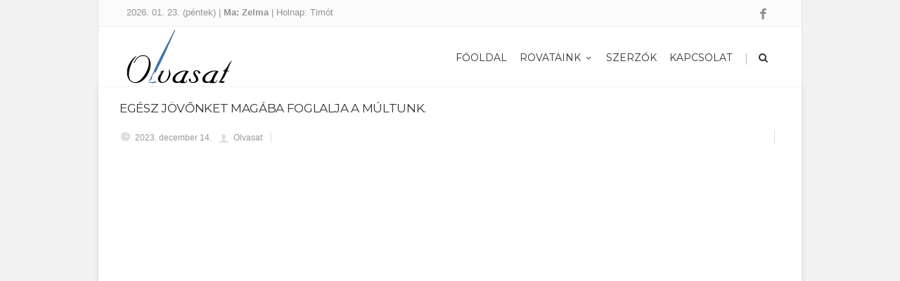

--- FILE ---
content_type: text/html; charset=UTF-8
request_url: https://olvasat.hu/egesz-jovonket-magaba-foglalja-a-multunk/
body_size: 11876
content:
<!DOCTYPE html>
<!--[if IE 7]>
<html class="ie ie7" lang="hu">
<![endif]-->
<!--[if IE 8]>
<html class="ie ie8" lang="hu">
<![endif]-->
<!--[if !(IE 7) | !(IE 8)  ]><!-->
<html lang="hu">
<!--<![endif]-->
<head>
	
	<!-- Global site tag (gtag.js) - Google Analytics -->
<script async src="https://www.googletagmanager.com/gtag/js?id=UA-55437532-34"></script>
<script>
  window.dataLayer = window.dataLayer || [];
  function gtag(){dataLayer.push(arguments);}
  gtag('js', new Date());

  gtag('config', 'UA-55437532-34');
</script>
<!--countdown idejere -->
  <!--link rel="stylesheet" href="http://olvasat.hu/main.css">
<script src="http://code.jquery.com/jquery.js"></script>
  <script src="http://netdna.bootstrapcdn.com/bootstrap/3.1.1/js/bootstrap.min.js"></script>
  <script src="http://cdnjs.cloudflare.com/ajax/libs/lodash.js/2.4.1/lodash.min.js"></script>
  <script src="http://olvasat.hu/jquery.countdown.min.js"></script-->
<script src='https://www.google.com/recaptcha/api.js?hl=hu'></script>
<script type="text/javascript">
 function addLink() {
 //Get the selected text and append the extra info
 var selection = window.getSelection();
 pagelink = ". Ez az írás az Olvasat - Irodalom és irodalom oldaláról lett kimásolva. Minden jogot fenntartunk! Közvetlen elérése a másolt szövegnek:" + document.location.href;
 copytext = selection + pagelink;
 //Create a new div to hold the prepared text
 newdiv = document.createElement('div');

//hide the newly created container
 newdiv.style.position = 'absolute';
 newdiv.style.left = '-99999px';

//insert the container, fill it with the extended text, and define the new selection
 document.body.appendChild(newdiv);
 newdiv.innerHTML = copytext;
 selection.selectAllChildren(newdiv);

window.setTimeout(function () {
 document.body.removeChild(newdiv);
 }, 100);
 }
 document.addEventListener('copy', addLink);
 </script>

	<!-- Basic Page Needs
  ================================================== -->
	<meta charset="UTF-8">

	<!-- Mobile Specific Metas
	================================================== -->
			<meta name="viewport" content="width=device-width, initial-scale=1, maximum-scale=1">
		
	
			<link rel="icon" type="image/x-icon" href="http://olvasat.hu/wp-content/uploads/2017/10/olvasat-favicon.jpg">	
		

	<title>Egész jövőnket magába foglalja a múltunk. &#8211; Olvasat &#8211; Irodalom és irodalom</title>
<meta name='robots' content='max-image-preview:large' />
<link rel='dns-prefetch' href='//fonts.googleapis.com' />
<link rel='dns-prefetch' href='//use.fontawesome.com' />
<link rel="alternate" type="application/rss+xml" title="Olvasat - Irodalom és irodalom &raquo; hírcsatorna" href="https://olvasat.hu/feed/" />
<script type="text/javascript">
/* <![CDATA[ */
window._wpemojiSettings = {"baseUrl":"https:\/\/s.w.org\/images\/core\/emoji\/15.0.3\/72x72\/","ext":".png","svgUrl":"https:\/\/s.w.org\/images\/core\/emoji\/15.0.3\/svg\/","svgExt":".svg","source":{"concatemoji":"https:\/\/olvasat.hu\/wp-includes\/js\/wp-emoji-release.min.js?ver=6.6.4"}};
/*! This file is auto-generated */
!function(i,n){var o,s,e;function c(e){try{var t={supportTests:e,timestamp:(new Date).valueOf()};sessionStorage.setItem(o,JSON.stringify(t))}catch(e){}}function p(e,t,n){e.clearRect(0,0,e.canvas.width,e.canvas.height),e.fillText(t,0,0);var t=new Uint32Array(e.getImageData(0,0,e.canvas.width,e.canvas.height).data),r=(e.clearRect(0,0,e.canvas.width,e.canvas.height),e.fillText(n,0,0),new Uint32Array(e.getImageData(0,0,e.canvas.width,e.canvas.height).data));return t.every(function(e,t){return e===r[t]})}function u(e,t,n){switch(t){case"flag":return n(e,"\ud83c\udff3\ufe0f\u200d\u26a7\ufe0f","\ud83c\udff3\ufe0f\u200b\u26a7\ufe0f")?!1:!n(e,"\ud83c\uddfa\ud83c\uddf3","\ud83c\uddfa\u200b\ud83c\uddf3")&&!n(e,"\ud83c\udff4\udb40\udc67\udb40\udc62\udb40\udc65\udb40\udc6e\udb40\udc67\udb40\udc7f","\ud83c\udff4\u200b\udb40\udc67\u200b\udb40\udc62\u200b\udb40\udc65\u200b\udb40\udc6e\u200b\udb40\udc67\u200b\udb40\udc7f");case"emoji":return!n(e,"\ud83d\udc26\u200d\u2b1b","\ud83d\udc26\u200b\u2b1b")}return!1}function f(e,t,n){var r="undefined"!=typeof WorkerGlobalScope&&self instanceof WorkerGlobalScope?new OffscreenCanvas(300,150):i.createElement("canvas"),a=r.getContext("2d",{willReadFrequently:!0}),o=(a.textBaseline="top",a.font="600 32px Arial",{});return e.forEach(function(e){o[e]=t(a,e,n)}),o}function t(e){var t=i.createElement("script");t.src=e,t.defer=!0,i.head.appendChild(t)}"undefined"!=typeof Promise&&(o="wpEmojiSettingsSupports",s=["flag","emoji"],n.supports={everything:!0,everythingExceptFlag:!0},e=new Promise(function(e){i.addEventListener("DOMContentLoaded",e,{once:!0})}),new Promise(function(t){var n=function(){try{var e=JSON.parse(sessionStorage.getItem(o));if("object"==typeof e&&"number"==typeof e.timestamp&&(new Date).valueOf()<e.timestamp+604800&&"object"==typeof e.supportTests)return e.supportTests}catch(e){}return null}();if(!n){if("undefined"!=typeof Worker&&"undefined"!=typeof OffscreenCanvas&&"undefined"!=typeof URL&&URL.createObjectURL&&"undefined"!=typeof Blob)try{var e="postMessage("+f.toString()+"("+[JSON.stringify(s),u.toString(),p.toString()].join(",")+"));",r=new Blob([e],{type:"text/javascript"}),a=new Worker(URL.createObjectURL(r),{name:"wpTestEmojiSupports"});return void(a.onmessage=function(e){c(n=e.data),a.terminate(),t(n)})}catch(e){}c(n=f(s,u,p))}t(n)}).then(function(e){for(var t in e)n.supports[t]=e[t],n.supports.everything=n.supports.everything&&n.supports[t],"flag"!==t&&(n.supports.everythingExceptFlag=n.supports.everythingExceptFlag&&n.supports[t]);n.supports.everythingExceptFlag=n.supports.everythingExceptFlag&&!n.supports.flag,n.DOMReady=!1,n.readyCallback=function(){n.DOMReady=!0}}).then(function(){return e}).then(function(){var e;n.supports.everything||(n.readyCallback(),(e=n.source||{}).concatemoji?t(e.concatemoji):e.wpemoji&&e.twemoji&&(t(e.twemoji),t(e.wpemoji)))}))}((window,document),window._wpemojiSettings);
/* ]]> */
</script>
<link rel='stylesheet' id='ot-google-fonts-css' href='//fonts.googleapis.com/css?family=Montserrat:regular' type='text/css' media='all' />
<style id='wp-emoji-styles-inline-css' type='text/css'>

	img.wp-smiley, img.emoji {
		display: inline !important;
		border: none !important;
		box-shadow: none !important;
		height: 1em !important;
		width: 1em !important;
		margin: 0 0.07em !important;
		vertical-align: -0.1em !important;
		background: none !important;
		padding: 0 !important;
	}
</style>
<link rel='stylesheet' id='wp-block-library-css' href='https://olvasat.hu/wp-includes/css/dist/block-library/style.min.css?ver=6.6.4' type='text/css' media='all' />
<style id='classic-theme-styles-inline-css' type='text/css'>
/*! This file is auto-generated */
.wp-block-button__link{color:#fff;background-color:#32373c;border-radius:9999px;box-shadow:none;text-decoration:none;padding:calc(.667em + 2px) calc(1.333em + 2px);font-size:1.125em}.wp-block-file__button{background:#32373c;color:#fff;text-decoration:none}
</style>
<style id='global-styles-inline-css' type='text/css'>
:root{--wp--preset--aspect-ratio--square: 1;--wp--preset--aspect-ratio--4-3: 4/3;--wp--preset--aspect-ratio--3-4: 3/4;--wp--preset--aspect-ratio--3-2: 3/2;--wp--preset--aspect-ratio--2-3: 2/3;--wp--preset--aspect-ratio--16-9: 16/9;--wp--preset--aspect-ratio--9-16: 9/16;--wp--preset--color--black: #000000;--wp--preset--color--cyan-bluish-gray: #abb8c3;--wp--preset--color--white: #ffffff;--wp--preset--color--pale-pink: #f78da7;--wp--preset--color--vivid-red: #cf2e2e;--wp--preset--color--luminous-vivid-orange: #ff6900;--wp--preset--color--luminous-vivid-amber: #fcb900;--wp--preset--color--light-green-cyan: #7bdcb5;--wp--preset--color--vivid-green-cyan: #00d084;--wp--preset--color--pale-cyan-blue: #8ed1fc;--wp--preset--color--vivid-cyan-blue: #0693e3;--wp--preset--color--vivid-purple: #9b51e0;--wp--preset--gradient--vivid-cyan-blue-to-vivid-purple: linear-gradient(135deg,rgba(6,147,227,1) 0%,rgb(155,81,224) 100%);--wp--preset--gradient--light-green-cyan-to-vivid-green-cyan: linear-gradient(135deg,rgb(122,220,180) 0%,rgb(0,208,130) 100%);--wp--preset--gradient--luminous-vivid-amber-to-luminous-vivid-orange: linear-gradient(135deg,rgba(252,185,0,1) 0%,rgba(255,105,0,1) 100%);--wp--preset--gradient--luminous-vivid-orange-to-vivid-red: linear-gradient(135deg,rgba(255,105,0,1) 0%,rgb(207,46,46) 100%);--wp--preset--gradient--very-light-gray-to-cyan-bluish-gray: linear-gradient(135deg,rgb(238,238,238) 0%,rgb(169,184,195) 100%);--wp--preset--gradient--cool-to-warm-spectrum: linear-gradient(135deg,rgb(74,234,220) 0%,rgb(151,120,209) 20%,rgb(207,42,186) 40%,rgb(238,44,130) 60%,rgb(251,105,98) 80%,rgb(254,248,76) 100%);--wp--preset--gradient--blush-light-purple: linear-gradient(135deg,rgb(255,206,236) 0%,rgb(152,150,240) 100%);--wp--preset--gradient--blush-bordeaux: linear-gradient(135deg,rgb(254,205,165) 0%,rgb(254,45,45) 50%,rgb(107,0,62) 100%);--wp--preset--gradient--luminous-dusk: linear-gradient(135deg,rgb(255,203,112) 0%,rgb(199,81,192) 50%,rgb(65,88,208) 100%);--wp--preset--gradient--pale-ocean: linear-gradient(135deg,rgb(255,245,203) 0%,rgb(182,227,212) 50%,rgb(51,167,181) 100%);--wp--preset--gradient--electric-grass: linear-gradient(135deg,rgb(202,248,128) 0%,rgb(113,206,126) 100%);--wp--preset--gradient--midnight: linear-gradient(135deg,rgb(2,3,129) 0%,rgb(40,116,252) 100%);--wp--preset--font-size--small: 13px;--wp--preset--font-size--medium: 20px;--wp--preset--font-size--large: 36px;--wp--preset--font-size--x-large: 42px;--wp--preset--spacing--20: 0.44rem;--wp--preset--spacing--30: 0.67rem;--wp--preset--spacing--40: 1rem;--wp--preset--spacing--50: 1.5rem;--wp--preset--spacing--60: 2.25rem;--wp--preset--spacing--70: 3.38rem;--wp--preset--spacing--80: 5.06rem;--wp--preset--shadow--natural: 6px 6px 9px rgba(0, 0, 0, 0.2);--wp--preset--shadow--deep: 12px 12px 50px rgba(0, 0, 0, 0.4);--wp--preset--shadow--sharp: 6px 6px 0px rgba(0, 0, 0, 0.2);--wp--preset--shadow--outlined: 6px 6px 0px -3px rgba(255, 255, 255, 1), 6px 6px rgba(0, 0, 0, 1);--wp--preset--shadow--crisp: 6px 6px 0px rgba(0, 0, 0, 1);}:where(.is-layout-flex){gap: 0.5em;}:where(.is-layout-grid){gap: 0.5em;}body .is-layout-flex{display: flex;}.is-layout-flex{flex-wrap: wrap;align-items: center;}.is-layout-flex > :is(*, div){margin: 0;}body .is-layout-grid{display: grid;}.is-layout-grid > :is(*, div){margin: 0;}:where(.wp-block-columns.is-layout-flex){gap: 2em;}:where(.wp-block-columns.is-layout-grid){gap: 2em;}:where(.wp-block-post-template.is-layout-flex){gap: 1.25em;}:where(.wp-block-post-template.is-layout-grid){gap: 1.25em;}.has-black-color{color: var(--wp--preset--color--black) !important;}.has-cyan-bluish-gray-color{color: var(--wp--preset--color--cyan-bluish-gray) !important;}.has-white-color{color: var(--wp--preset--color--white) !important;}.has-pale-pink-color{color: var(--wp--preset--color--pale-pink) !important;}.has-vivid-red-color{color: var(--wp--preset--color--vivid-red) !important;}.has-luminous-vivid-orange-color{color: var(--wp--preset--color--luminous-vivid-orange) !important;}.has-luminous-vivid-amber-color{color: var(--wp--preset--color--luminous-vivid-amber) !important;}.has-light-green-cyan-color{color: var(--wp--preset--color--light-green-cyan) !important;}.has-vivid-green-cyan-color{color: var(--wp--preset--color--vivid-green-cyan) !important;}.has-pale-cyan-blue-color{color: var(--wp--preset--color--pale-cyan-blue) !important;}.has-vivid-cyan-blue-color{color: var(--wp--preset--color--vivid-cyan-blue) !important;}.has-vivid-purple-color{color: var(--wp--preset--color--vivid-purple) !important;}.has-black-background-color{background-color: var(--wp--preset--color--black) !important;}.has-cyan-bluish-gray-background-color{background-color: var(--wp--preset--color--cyan-bluish-gray) !important;}.has-white-background-color{background-color: var(--wp--preset--color--white) !important;}.has-pale-pink-background-color{background-color: var(--wp--preset--color--pale-pink) !important;}.has-vivid-red-background-color{background-color: var(--wp--preset--color--vivid-red) !important;}.has-luminous-vivid-orange-background-color{background-color: var(--wp--preset--color--luminous-vivid-orange) !important;}.has-luminous-vivid-amber-background-color{background-color: var(--wp--preset--color--luminous-vivid-amber) !important;}.has-light-green-cyan-background-color{background-color: var(--wp--preset--color--light-green-cyan) !important;}.has-vivid-green-cyan-background-color{background-color: var(--wp--preset--color--vivid-green-cyan) !important;}.has-pale-cyan-blue-background-color{background-color: var(--wp--preset--color--pale-cyan-blue) !important;}.has-vivid-cyan-blue-background-color{background-color: var(--wp--preset--color--vivid-cyan-blue) !important;}.has-vivid-purple-background-color{background-color: var(--wp--preset--color--vivid-purple) !important;}.has-black-border-color{border-color: var(--wp--preset--color--black) !important;}.has-cyan-bluish-gray-border-color{border-color: var(--wp--preset--color--cyan-bluish-gray) !important;}.has-white-border-color{border-color: var(--wp--preset--color--white) !important;}.has-pale-pink-border-color{border-color: var(--wp--preset--color--pale-pink) !important;}.has-vivid-red-border-color{border-color: var(--wp--preset--color--vivid-red) !important;}.has-luminous-vivid-orange-border-color{border-color: var(--wp--preset--color--luminous-vivid-orange) !important;}.has-luminous-vivid-amber-border-color{border-color: var(--wp--preset--color--luminous-vivid-amber) !important;}.has-light-green-cyan-border-color{border-color: var(--wp--preset--color--light-green-cyan) !important;}.has-vivid-green-cyan-border-color{border-color: var(--wp--preset--color--vivid-green-cyan) !important;}.has-pale-cyan-blue-border-color{border-color: var(--wp--preset--color--pale-cyan-blue) !important;}.has-vivid-cyan-blue-border-color{border-color: var(--wp--preset--color--vivid-cyan-blue) !important;}.has-vivid-purple-border-color{border-color: var(--wp--preset--color--vivid-purple) !important;}.has-vivid-cyan-blue-to-vivid-purple-gradient-background{background: var(--wp--preset--gradient--vivid-cyan-blue-to-vivid-purple) !important;}.has-light-green-cyan-to-vivid-green-cyan-gradient-background{background: var(--wp--preset--gradient--light-green-cyan-to-vivid-green-cyan) !important;}.has-luminous-vivid-amber-to-luminous-vivid-orange-gradient-background{background: var(--wp--preset--gradient--luminous-vivid-amber-to-luminous-vivid-orange) !important;}.has-luminous-vivid-orange-to-vivid-red-gradient-background{background: var(--wp--preset--gradient--luminous-vivid-orange-to-vivid-red) !important;}.has-very-light-gray-to-cyan-bluish-gray-gradient-background{background: var(--wp--preset--gradient--very-light-gray-to-cyan-bluish-gray) !important;}.has-cool-to-warm-spectrum-gradient-background{background: var(--wp--preset--gradient--cool-to-warm-spectrum) !important;}.has-blush-light-purple-gradient-background{background: var(--wp--preset--gradient--blush-light-purple) !important;}.has-blush-bordeaux-gradient-background{background: var(--wp--preset--gradient--blush-bordeaux) !important;}.has-luminous-dusk-gradient-background{background: var(--wp--preset--gradient--luminous-dusk) !important;}.has-pale-ocean-gradient-background{background: var(--wp--preset--gradient--pale-ocean) !important;}.has-electric-grass-gradient-background{background: var(--wp--preset--gradient--electric-grass) !important;}.has-midnight-gradient-background{background: var(--wp--preset--gradient--midnight) !important;}.has-small-font-size{font-size: var(--wp--preset--font-size--small) !important;}.has-medium-font-size{font-size: var(--wp--preset--font-size--medium) !important;}.has-large-font-size{font-size: var(--wp--preset--font-size--large) !important;}.has-x-large-font-size{font-size: var(--wp--preset--font-size--x-large) !important;}
:where(.wp-block-post-template.is-layout-flex){gap: 1.25em;}:where(.wp-block-post-template.is-layout-grid){gap: 1.25em;}
:where(.wp-block-columns.is-layout-flex){gap: 2em;}:where(.wp-block-columns.is-layout-grid){gap: 2em;}
:root :where(.wp-block-pullquote){font-size: 1.5em;line-height: 1.6;}
</style>
<link rel='stylesheet' id='advanced-floating-content-css' href='https://olvasat.hu/wp-content/plugins/advanced-floating-content-lite/public/css/advanced-floating-content-public.css?ver=1.0.0' type='text/css' media='all' />
<link rel='stylesheet' id='cfblbcss-css' href='https://olvasat.hu/wp-content/plugins/cardoza-facebook-like-box/cardozafacebook.css?ver=6.6.4' type='text/css' media='all' />
<link rel='stylesheet' id='contact-form-7-css' href='https://olvasat.hu/wp-content/plugins/contact-form-7/includes/css/styles.css?ver=5.0' type='text/css' media='all' />
<link rel='stylesheet' id='boc-grid-css' href='https://olvasat.hu/wp-content/themes/fortuna/stylesheets/grid.css?ver=6.6.4' type='text/css' media='all' />
<link rel='stylesheet' id='boc-icon-css' href='https://olvasat.hu/wp-content/themes/fortuna/stylesheets/icons.css?ver=6.6.4' type='text/css' media='all' />
<link rel='stylesheet' id='js_composer_front-css' href='https://olvasat.hu/wp-content/plugins/js_composer/assets/css/js_composer.min.css?ver=7.1' type='text/css' media='all' />
<link rel='stylesheet' id='boc-main-styles-css' href='https://olvasat.hu/wp-content/themes/fortuna/style.css?ver=6.6.4' type='text/css' media='all' />
<link rel='stylesheet' id='boc-animation-styles-css' href='https://olvasat.hu/wp-content/themes/fortuna/stylesheets/animations.css?ver=6.6.4' type='text/css' media='all' />
<style id='boc-animation-styles-inline-css' type='text/css'>

				#menu > ul > li > a {
					font-weight: 500;
				}

				body, .body_font, .body_font h1, .body_font h2, .body_font h3, .body_font h4, .body_font h5 {
					font-family: 'Verdana', Arial, Helvetica, sans-serif;
				}

				body {
					font-weight: 500;
				}

				.button, a.button, button, input[type='submit'], input[type='reset'], input[type='button'] {
					text-transform: uppercase;
				}

			  @media only screen and (min-width: 1018px){
				#menu > ul > li > a, #header .header_cart .icon { line-height: 81px; }
				.header_cart .widget_shopping_cart { top: 81px; }
				#menu > ul > li.boc_nav_button { height: 81px; }
				#logo .logo_img { height: 85px; }
				#boc_searchform_close { top:32px; }
			  }
	
				#menu > ul > li.megamenu  > div > ul.sub-menu > li{ 
					border-left: none!important; 
				}
				
					#header.scrolled {
						background: rgba(247,247, 247, 0.9);
					}
				
			  @media only screen and (min-width: 1018px){	
				#header.scrolled #menu > ul > li > a, #header.scrolled .header_cart .icon { line-height: 81px; }
				#header.scrolled .header_cart .widget_shopping_cart { top: 81px; }
				#header.scrolled #menu > ul > li.boc_nav_button { height: 81px; }
				#header.scrolled #logo .logo_img { height: 85px;}
				#header.scrolled #boc_searchform_close { top:32px; }
			  }

				.main_menu_underline_effect #menu > ul > li > a:after{ background-color: #2575ae; }

				.custom_menu_1 #menu > ul > li div { border-top: 2px solid #2575ae; }

				.custom_menu_2 #menu > ul > li div { border-top: 2px solid #2575ae; }

				.custom_menu_3 #menu > ul > li div { border-top: 2px solid #2575ae;}
				.custom_menu_3 #menu > ul > li ul > li > a:hover { background-color: #2575ae;}

				.custom_menu_4 #menu > ul > li div { border-top: 2px solid #2575ae;}			
				.custom_menu_4 #menu > ul > li ul > li > a:hover { background-color: #2575ae;}
				
				.custom_menu_5 #menu > ul > li ul > li > a:hover { background-color: #2575ae;}
				.custom_menu_5 #menu > ul > li:hover > a { border-top: 2px solid #2575ae;}

				.custom_menu_6 #menu > ul > li ul > li > a:hover { background-color: #2575ae;}
				.custom_menu_6 #menu > ul > li:not(.boc_nav_button):hover > a { border-top: 2px solid #2575ae;}
				
				a:hover, a:focus,
				.post_content a:not(.button), 
				.post_content a:not(.button):visited,
				.post_content .wpb_widgetised_column a:not(.button):hover {	color: #2575ae; }
				
				.post_content .wpb_widgetised_column .side_bar_menu a:not(.button):hover { color: #333; }
				
				.boc_preloader_icon:before { border-color: #2575ae rgba(0,0,0,0) rgba(0,0,0,0); }
				
				.dark_links a:hover, .white_links a:hover, .dark_links a:hover h2, .dark_links a:hover h3 { color: #2575ae !important; }
				
				.side_icon_box h3 a:hover, 
				.post_content .team_block h4 a:hover,
				.team_block .team_icons a:hover{ color:#2575ae; }

				.button:hover,a:hover.button,button:hover,input[type="submit"]:hover,input[type="reset"]:hover,	input[type="button"]:hover, .btn_theme_color, a.btn_theme_color { color: #fff; background-color:#2575ae;}
				input.btn_theme_color, a.btn_theme_color, .btn_theme_color { color: #fff; background-color:#2575ae;}
				.btn_theme_color:hover, input.btn_theme_color:hover, a:hover.btn_theme_color { color: #fff; background-color: #444444;}
				
				input.btn_theme_color.btn_outline, a.btn_theme_color.btn_outline, .btn_theme_color.btn_outline {
					color: #2575ae !important;
					border: 2px solid #2575ae;
				}
				input.btn_theme_color.btn_outline:hover, a.btn_theme_color.btn_outline:hover, .btn_theme_color.btn_outline:hover{
					background-color: #2575ae !important;
				}
				
				#boc_searchform_close:hover { color:#2575ae;}
				
				.section_big_title h1 strong, h1 strong, h2 strong, h3 strong, h4 strong, h5 strong { color:#2575ae;}
				.top_icon_box h3 a:hover { color:#2575ae;}

				.htabs a.selected  { border-top: 2px solid #2575ae;}
				.resp-vtabs .resp-tabs-list li.resp-tab-active { border-left: 2px solid #2575ae;}
				.minimal_style.horizontal .resp-tabs-list li.resp-tab-active,
				.minimal_style.resp-vtabs .resp-tabs-list li.resp-tab-active { background: #2575ae;}
				
				#s:focus {	border: 1px solid #2575ae;}
				
				.breadcrumb a:hover{ color: #2575ae;}

				.tagcloud a:hover { background-color: #2575ae;}
				.month { background-color: #2575ae;}
				.small_month  { background-color: #2575ae;}

				.post_meta a:hover{ color: #2575ae;}
				
				.horizontal .resp-tabs-list li.resp-tab-active { border-top: 2px solid #2575ae;}
				.resp-vtabs li.resp-tab-active { border-left: 2px solid #2575ae; }

				#portfolio_filter { background-color: #2575ae;}
				#portfolio_filter ul li div:hover { background-color: #2575ae;}
				.portfolio_inline_filter ul li div:hover { background-color: #2575ae;}

				.counter-digit { color: #2575ae;}

				.tp-caption a:hover { color: #2575ae;}

				.more-link1:before { color: #2575ae;}
				.more-link2:before { background: #2575ae;}

				.image_featured_text .pos { color: #2575ae;}

				.side_icon_box .icon_feat i.icon { color: #2575ae;}
				.side_icon_box .icon_feat.icon_solid { background-color: #2575ae; }
				
				.boc_list_item .li_icon i.icon { color: #2575ae;}
				.boc_list_item .li_icon.icon_solid { background: #2575ae; }

				.top_icon_box.type1 .icon_holder .icon_bgr { background-color: #2575ae; }
				.top_icon_box.type1:hover .icon_holder .icon_bgr { border: 2px solid #2575ae; }
				.top_icon_box.type1 .icon_holder .icon_bgr:after,
				.top_icon_box.type1:hover .icon_holder .icon_bgr:after { border: 2px solid #2575ae; }
				.top_icon_box.type1:hover .icon_holder i { color: #2575ae;}

				.top_icon_box.type2 .icon_holder .icon_bgr { background-color: #2575ae; }
				.top_icon_box.type2:hover .icon_holder .icon_bgr { background-color: #fff; }
				.top_icon_box.type2:hover .icon_holder i { color: #2575ae;}

				.top_icon_box.type3 .icon_holder .icon_bgr:after { border: 2px solid #2575ae; }
				.top_icon_box.type3:hover .icon_holder .icon_bgr { background-color: #2575ae; }
				.top_icon_box.type3:hover .icon_holder .icon_bgr:after { border: 2px solid #2575ae; }
				.top_icon_box.type3 .icon_holder i { color: #2575ae;}
				.top_icon_box.type3:hover .icon_holder i { color: #fff; }

				.top_icon_box.type4:hover .icon_holder .icon_bgr { border: 2px solid #2575ae; }
				.top_icon_box.type4:hover .icon_holder .icon_bgr:after { border: 3px solid #2575ae; }
				.top_icon_box.type4 .icon_holder i{ color: #2575ae; }
				.top_icon_box.type4:hover .icon_holder i { color:  #2575ae; }

				.top_icon_box.type5 .icon_holder i{ color: #2575ae; }
				.top_icon_box.type5:hover .icon_holder i { color: #2575ae; }

				a .pic_info.type11 .plus_overlay { border-bottom: 50px solid rgba(37,117, 174, 0.8); }
				a:hover .pic_info.type11 .plus_overlay { border-bottom: 1000px solid rgba(37,117, 174, 0.8);}
				
				a .pic_info.type12 .img_overlay_icon,
				a:hover .pic_info.type12 .img_overlay_icon { background: rgba(37,117, 174, 0.8);}
				
				h2.title strong {  color: #2575ae;}
				ul.theme_color_ul li:before { color: #2575ae; }

				.custom_slides.nav_design_1 .cs_nav_item.active .cs_nav_icon i.icon{ color: #2575ae;}
				.custom_slides.nav_style_1.nav_design_1 .cs_nav_item:hover .cs_nav_icon i.icon,
				.custom_slides.nav_style_1.nav_design_2 .cs_nav_item:hover .cs_nav_icon i.icon { color: #2575ae;}
				.custom_slides.nav_design_2 .cs_nav_item.active .cs_nav_icon { background: #2575ae;}
				.cs_nav_item.has_no_text:hover .cs_nav_icon i.icon { color: #2575ae;}
				.custom_slides.nav_style_2 .cs_txt { color: #2575ae;}
				
				.acc_control, .active_acc .acc_control,
				.acc_holder.with_bgr .active_acc .acc_control { background-color: #2575ae;}

				.text_box.left_border {	border-left: 3px solid #2575ae; }

				.owl-theme .owl-controls .owl-nav div { background: #2575ae;}
				.owl-theme .owl-dots .owl-dot.active span { background: #2575ae;}
				.img_slider.owl-theme .owl-controls .owl-nav div:not(.disabled):hover { background: #2575ae;}		

				.testimonial_style_big.owl-theme .owl-controls .owl-nav div:hover,
				.posts_carousel_holder.owl_side_arrows .owl-theme .owl-controls .owl-nav div:hover, 
				.img_carousel_holder.owl_side_arrows .owl-theme .owl-controls .owl-nav div:hover,
				.content_slides_arrowed.owl-theme .owl-controls .owl-nav div:hover,
				.portfolio_carousel_holder.owl_side_arrows .owl-theme .owl-controls .owl-nav div:hover	{ color: #2575ae;}
				
				.boc_text_slider_word, .boc_text_slider_word_start { background: #2575ae; }

				.post_item_block.boxed .pic { border-bottom: 3px solid #2575ae; }

				.team_block .team_desc { color: #2575ae;}

				.bar_graph span, .bar_graph.thin_style span { background-color: #2575ae; }

				.pagination .links a:hover{ background-color: #2575ae;}
				.hilite{ background: #2575ae;}
				.price_column.price_column_featured ul li.price_column_title{ background: #2575ae;}

				blockquote{ border-left: 3px solid #2575ae; }
				.text_box.left_border { border-left: 3px solid #2575ae; }

				.fortuna_table tr:hover td { background: rgba(37,117, 174, 0.08);}

				.header_cart ul.cart_list li a, .header_cart ul.product_list_widget li a { color: #2575ae;}
				.header_cart .cart-notification { background-color: #2575ae;}
				.header_cart .cart-notification:after { border-bottom-color: #2575ae;}
				
				.woocommerce .product_meta a { color: #2575ae;}
				
				.woocommerce a.button, .woocommerce button.button, .woocommerce input.button, .woocommerce #respond input#submit, .woocommerce #content input.button, .woocommerce-page a.button, .woocommerce-page button.button, .woocommerce-page input.button, .woocommerce-page #respond input#submit, .woocommerce-page #content input.button { background-color: #2575ae!important; }
				.header_cart .cart-wrap	{ background-color: #2575ae; }
				.header_cart .cart-wrap:before { border-color: transparent #2575ae transparent; }
				.woocommerce .widget_price_filter .ui-slider .ui-slider-range, .woocommerce-page .widget_price_filter .ui-slider .ui-slider-range{ background-color: #2575ae !important;}

				.woocommerce nav.woocommerce-pagination ul li a:hover, .woocommerce nav.woocommerce-pagination ul li a:focus, .woocommerce #content nav.woocommerce-pagination ul li a:hover, .woocommerce #content nav.woocommerce-pagination ul li a:focus, .woocommerce-page nav.woocommerce-pagination ul li a:hover, .woocommerce-page nav.woocommerce-pagination ul li a:focus, .woocommerce-page #content nav.woocommerce-pagination ul li a:hover, .woocommerce-page #content nav.woocommerce-pagination ul li a:focus{ background-color: #2575ae !important;}
				
				.info h2{ background-color: #2575ae;}
				#footer a:hover { color: #2575ae;}
				
				
				
				a .pic_info.type1 .plus_overlay {	border-bottom: 50px solid rgba(37,117, 174, 0.8);}
				a:hover .pic_info.type1 .plus_overlay { border-bottom: 1000px solid rgba(37,117, 174, 0.8); }
				
				a .pic_info.type2 .plus_overlay { border-bottom: 50px solid rgba(37,117, 174, 0.75); }
				a:hover .pic_info.type2 .plus_overlay {	border-bottom: 860px solid rgba(37,117, 174, 0.8);}
				
				a .pic_info.type3  .img_overlay_icon {	background: rgba(37,117, 174, 0.8); }
				a:hover .pic_info.type3 .img_overlay_icon {	background: rgba(37,117, 174, 0.8);}
				
				a .pic_info.type4 .img_overlay_icon { border-bottom: 2px solid rgba(37,117, 174, 0.9);}
				
				a:hover .pic_info.type5 .info_overlay {	background: #2575ae;}
				
				.pic_info.type6 .info_overlay {	background: #2575ae;}
				a .pic_info.type6 .plus_overlay { border-bottom: 50px solid #2575ae; }
				
				.pic_info.type7 .info_overlay {	background: rgba(37,117, 174, 0.85);}				

				@media only screen and (max-width: 768px) {
					.cs_nav .cs_nav_item.active { background: #2575ae !important;}
				}
			
			.breadcrumb {
				display: none;
			}

			#footer {
				position: relative;
			}


a sup, sup {
    vertical-align:super!important;
}


#logo .logo_img {
min-width: 150px;
}

.forminator-quiz--title {display:none;}

.forminator-ui.forminator-quiz {max-width:100%!important;}

.post_content .vc_col-sm-9 {text-align:justify;}

</style>
<link rel='stylesheet' id='boc-responsive-style-css' href='https://olvasat.hu/wp-content/themes/fortuna/stylesheets/grid_responsive.css?ver=6.6.4' type='text/css' media='all' />
<link rel='stylesheet' id='boc-fonts-css' href='//fonts.googleapis.com/css?family=Droid+Serif%3A400%2C700%2C400italic%2C700italic%7CLato%3A300%2C400%2C700%2C400italic%7CMontserrat%3A400%2C700&#038;ver=1.0.0' type='text/css' media='all' />
<link rel='stylesheet' id='bfa-font-awesome-css' href='https://use.fontawesome.com/releases/v5.15.4/css/all.css?ver=2.0.3' type='text/css' media='all' />
<link rel='stylesheet' id='bfa-font-awesome-v4-shim-css' href='https://use.fontawesome.com/releases/v5.15.4/css/v4-shims.css?ver=2.0.3' type='text/css' media='all' />
<style id='bfa-font-awesome-v4-shim-inline-css' type='text/css'>

			@font-face {
				font-family: 'FontAwesome';
				src: url('https://use.fontawesome.com/releases/v5.15.4/webfonts/fa-brands-400.eot'),
				url('https://use.fontawesome.com/releases/v5.15.4/webfonts/fa-brands-400.eot?#iefix') format('embedded-opentype'),
				url('https://use.fontawesome.com/releases/v5.15.4/webfonts/fa-brands-400.woff2') format('woff2'),
				url('https://use.fontawesome.com/releases/v5.15.4/webfonts/fa-brands-400.woff') format('woff'),
				url('https://use.fontawesome.com/releases/v5.15.4/webfonts/fa-brands-400.ttf') format('truetype'),
				url('https://use.fontawesome.com/releases/v5.15.4/webfonts/fa-brands-400.svg#fontawesome') format('svg');
			}

			@font-face {
				font-family: 'FontAwesome';
				src: url('https://use.fontawesome.com/releases/v5.15.4/webfonts/fa-solid-900.eot'),
				url('https://use.fontawesome.com/releases/v5.15.4/webfonts/fa-solid-900.eot?#iefix') format('embedded-opentype'),
				url('https://use.fontawesome.com/releases/v5.15.4/webfonts/fa-solid-900.woff2') format('woff2'),
				url('https://use.fontawesome.com/releases/v5.15.4/webfonts/fa-solid-900.woff') format('woff'),
				url('https://use.fontawesome.com/releases/v5.15.4/webfonts/fa-solid-900.ttf') format('truetype'),
				url('https://use.fontawesome.com/releases/v5.15.4/webfonts/fa-solid-900.svg#fontawesome') format('svg');
			}

			@font-face {
				font-family: 'FontAwesome';
				src: url('https://use.fontawesome.com/releases/v5.15.4/webfonts/fa-regular-400.eot'),
				url('https://use.fontawesome.com/releases/v5.15.4/webfonts/fa-regular-400.eot?#iefix') format('embedded-opentype'),
				url('https://use.fontawesome.com/releases/v5.15.4/webfonts/fa-regular-400.woff2') format('woff2'),
				url('https://use.fontawesome.com/releases/v5.15.4/webfonts/fa-regular-400.woff') format('woff'),
				url('https://use.fontawesome.com/releases/v5.15.4/webfonts/fa-regular-400.ttf') format('truetype'),
				url('https://use.fontawesome.com/releases/v5.15.4/webfonts/fa-regular-400.svg#fontawesome') format('svg');
				unicode-range: U+F004-F005,U+F007,U+F017,U+F022,U+F024,U+F02E,U+F03E,U+F044,U+F057-F059,U+F06E,U+F070,U+F075,U+F07B-F07C,U+F080,U+F086,U+F089,U+F094,U+F09D,U+F0A0,U+F0A4-F0A7,U+F0C5,U+F0C7-F0C8,U+F0E0,U+F0EB,U+F0F3,U+F0F8,U+F0FE,U+F111,U+F118-F11A,U+F11C,U+F133,U+F144,U+F146,U+F14A,U+F14D-F14E,U+F150-F152,U+F15B-F15C,U+F164-F165,U+F185-F186,U+F191-F192,U+F1AD,U+F1C1-F1C9,U+F1CD,U+F1D8,U+F1E3,U+F1EA,U+F1F6,U+F1F9,U+F20A,U+F247-F249,U+F24D,U+F254-F25B,U+F25D,U+F267,U+F271-F274,U+F279,U+F28B,U+F28D,U+F2B5-F2B6,U+F2B9,U+F2BB,U+F2BD,U+F2C1-F2C2,U+F2D0,U+F2D2,U+F2DC,U+F2ED,U+F328,U+F358-F35B,U+F3A5,U+F3D1,U+F410,U+F4AD;
			}
		
</style>
<link rel='stylesheet' id='__EPYT__style-css' href='https://olvasat.hu/wp-content/plugins/youtube-embed-plus-pro/styles/ytprefs.min.css?ver=14.2' type='text/css' media='all' />
<style id='__EPYT__style-inline-css' type='text/css'>

                .epyt-gallery-thumb {
                        width: 33.333%;
                }
                
</style>
<link rel='stylesheet' id='__disptype__-css' href='https://olvasat.hu/wp-content/plugins/youtube-embed-plus-pro/scripts/lity.min.css?ver=14.2' type='text/css' media='all' />
<script type="text/javascript" src="https://olvasat.hu/wp-includes/js/jquery/jquery.min.js?ver=3.7.1" id="jquery-core-js"></script>
<script type="text/javascript" src="https://olvasat.hu/wp-includes/js/jquery/jquery-migrate.min.js?ver=3.4.1" id="jquery-migrate-js"></script>
<script type="text/javascript" src="https://olvasat.hu/wp-content/plugins/advanced-floating-content-lite/public/js/advanced-floating-content-public.js?ver=1.0.0" id="advanced-floating-content-js"></script>
<script type="text/javascript" src="https://olvasat.hu/wp-content/plugins/cardoza-facebook-like-box/cardozafacebook.js?ver=6.6.4" id="cfblbjs-js"></script>
<script type="text/javascript" src="https://olvasat.hu/wp-content/themes/fortuna/js/libs.min.js?ver=6.6.4" id="fortuna.lib-js"></script>
<script type="text/javascript" id="fortuna.common-js-extra">
/* <![CDATA[ */
var bocJSParams = {"boc_is_mobile_device":"","boc_theme_url":"https:\/\/olvasat.hu\/wp-content\/themes\/fortuna","header_height":"85","sticky_header":"1","submenu_arrow_effect":"1","mm_bordered_columns":"0","transparent_header":"0","fixed_footer":"0","boc_submenu_animation_effect":"sub_fade_in"};
/* ]]> */
</script>
<script type="text/javascript" src="https://olvasat.hu/wp-content/themes/fortuna/js/common.js?ver=6.6.4" id="fortuna.common-js"></script>
<script type="text/javascript" src="https://olvasat.hu/wp-content/plugins/youtube-embed-plus-pro/scripts/lity.min.js?ver=14.2" id="__dispload__-js"></script>
<script type="text/javascript" id="__ytprefs__-js-extra">
/* <![CDATA[ */
var _EPYT_ = {"ajaxurl":"https:\/\/olvasat.hu\/wp-admin\/admin-ajax.php","security":"cdd0180ceb","gallery_scrolloffset":"20","eppathtoscripts":"https:\/\/olvasat.hu\/wp-content\/plugins\/youtube-embed-plus-pro\/scripts\/","eppath":"https:\/\/olvasat.hu\/wp-content\/plugins\/youtube-embed-plus-pro\/","epresponsiveselector":"[\"iframe.__youtube_prefs__\",\"iframe[src*='youtube.com']\",\"iframe[src*='youtube-nocookie.com']\",\"iframe[data-ep-src*='youtube.com']\",\"iframe[data-ep-src*='youtube-nocookie.com']\",\"iframe[data-ep-gallerysrc*='youtube.com']\"]","epdovol":"1","version":"14.2","evselector":"iframe.__youtube_prefs__[src], iframe[src*=\"youtube.com\/embed\/\"], iframe[src*=\"youtube-nocookie.com\/embed\/\"]","ajax_compat":"","maxres_facade":"eager","ytapi_load":"light","pause_others":"","stopMobileBuffer":"1","facade_mode":"","not_live_on_channel":"","not_live_showtime":"180","vi_active":"","vi_js_posttypes":[]};
/* ]]> */
</script>
<script type="text/javascript" src="https://olvasat.hu/wp-content/plugins/youtube-embed-plus-pro/scripts/ytprefs.min.js?ver=14.2" id="__ytprefs__-js"></script>
<script></script><link rel="https://api.w.org/" href="https://olvasat.hu/wp-json/" /><link rel="alternate" title="JSON" type="application/json" href="https://olvasat.hu/wp-json/wp/v2/posts/39319" /><link rel="EditURI" type="application/rsd+xml" title="RSD" href="https://olvasat.hu/xmlrpc.php?rsd" />
<meta name="generator" content="WordPress 6.6.4" />
<link rel="canonical" href="https://olvasat.hu/egesz-jovonket-magaba-foglalja-a-multunk/" />
<link rel='shortlink' href='https://olvasat.hu/?p=39319' />
<link rel="alternate" title="oEmbed (JSON)" type="application/json+oembed" href="https://olvasat.hu/wp-json/oembed/1.0/embed?url=https%3A%2F%2Folvasat.hu%2Fegesz-jovonket-magaba-foglalja-a-multunk%2F" />
<link rel="alternate" title="oEmbed (XML)" type="text/xml+oembed" href="https://olvasat.hu/wp-json/oembed/1.0/embed?url=https%3A%2F%2Folvasat.hu%2Fegesz-jovonket-magaba-foglalja-a-multunk%2F&#038;format=xml" />

            <!--/ Facebook Thumb Fixer Open Graph /-->
            <meta property="og:type" content="article" />
            <meta property="og:url" content="https://olvasat.hu/egesz-jovonket-magaba-foglalja-a-multunk/" />
            <meta property="og:title" content="Egész jövőnket magába foglalja a múltunk." />
            <meta property="og:description" content="" />
            <meta property="og:site_name" content="Olvasat - Irodalom és irodalom" />
            <meta property="og:image" content="" />
            <meta property="og:image:alt" content="" />
            <meta property="og:image:width" content="" />
            <meta property="og:image:height" content="" />

            <meta itemscope itemtype="article" />
            <meta itemprop="description" content="" />
            <meta itemprop="image" content="" />

            <meta name="twitter:card" content="summary_large_image" />
            <meta name="twitter:url" content="https://olvasat.hu/egesz-jovonket-magaba-foglalja-a-multunk/" />
            <meta name="twitter:title" content="Egész jövőnket magába foglalja a múltunk." />
            <meta name="twitter:description" content="" />
            <meta name="twitter:image" content="" />
            

<script type='text/javascript'>
				jQuery(document).ready(function($) {
				var ult_smooth_speed = 250;
				var ult_smooth_step = 45;
				$('html').attr('data-ult_smooth_speed',ult_smooth_speed).attr('data-ult_smooth_step',ult_smooth_step);
				});
			</script>        <script>

      window.OneSignal = window.OneSignal || [];

      OneSignal.push( function() {
        OneSignal.SERVICE_WORKER_UPDATER_PATH = "OneSignalSDKUpdaterWorker.js.php";
                      OneSignal.SERVICE_WORKER_PATH = "OneSignalSDKWorker.js.php";
                      OneSignal.SERVICE_WORKER_PARAM = { scope: "/" };
        OneSignal.setDefaultNotificationUrl("https://olvasat.hu");
        var oneSignal_options = {};
        window._oneSignalInitOptions = oneSignal_options;

        oneSignal_options['wordpress'] = true;
oneSignal_options['appId'] = 'e5b9878c-3914-4d85-8922-92f9a43e660d';
oneSignal_options['allowLocalhostAsSecureOrigin'] = true;
oneSignal_options['welcomeNotification'] = { };
oneSignal_options['welcomeNotification']['title'] = "";
oneSignal_options['welcomeNotification']['message'] = "Köszönjük, hogy feliratkoztál!";
oneSignal_options['subdomainName'] = "OLVASAT";
oneSignal_options['safari_web_id'] = "web.onesignal.auto.44228ff7-6812-4ce7-8396-b26a8a4cb6f4";
oneSignal_options['promptOptions'] = { };
oneSignal_options['promptOptions']['actionMessage'] = "Köszöntjük oldalunkon! Szeretne PUSH üzenetekben értesülni frissüléseinkről?";
oneSignal_options['promptOptions']['acceptButtonText'] = "TOVÁBB";
oneSignal_options['promptOptions']['cancelButtonText'] = "MÉGSE";
oneSignal_options['promptOptions']['siteName'] = "http://olvasat.hu";
oneSignal_options['promptOptions']['autoAcceptTitle'] = "Elfogadás";
oneSignal_options['notifyButton'] = { };
oneSignal_options['notifyButton']['enable'] = true;
oneSignal_options['notifyButton']['position'] = 'bottom-right';
oneSignal_options['notifyButton']['theme'] = 'inverse';
oneSignal_options['notifyButton']['size'] = 'medium';
oneSignal_options['notifyButton']['showCredit'] = true;
oneSignal_options['notifyButton']['text'] = {};
oneSignal_options['notifyButton']['text']['tip.state.unsubscribed'] = 'Sajnáljuk, reméljük még találkozunk!';
oneSignal_options['notifyButton']['text']['tip.state.subscribed'] = 'Köszöntünk téged!';
oneSignal_options['notifyButton']['text']['tip.state.blocked'] = 'Letiltottad az értesítéseket.';
oneSignal_options['notifyButton']['text']['message.action.subscribed'] = 'Köszönjük, hogy feliratkoztál!';
oneSignal_options['notifyButton']['text']['message.action.resubscribed'] = 'Sikeresen feliratkoztál!';
oneSignal_options['notifyButton']['text']['message.action.unsubscribed'] = 'Nem küldünk több értesítést';
oneSignal_options['notifyButton']['text']['dialog.main.title'] = 'Beállítások';
oneSignal_options['notifyButton']['text']['dialog.main.button.subscribe'] = 'FELIRATKOZÁS';
oneSignal_options['notifyButton']['text']['dialog.main.button.unsubscribe'] = 'LEIRATKOZÁS';
oneSignal_options['notifyButton']['text']['dialog.blocked.title'] = 'LETILTÁS FELOLDÁSA';
oneSignal_options['notifyButton']['text']['dialog.blocked.message'] = 'Ezeket kell tenni a feloldáshoz:';
oneSignal_options['notifyButton']['colors'] = {};
oneSignal_options['notifyButton']['colors']['circle.background'] = '#f2f2f2';
oneSignal_options['notifyButton']['colors']['pulse.color'] = '#2575ae';
oneSignal_options['notifyButton']['colors']['dialog.button.background'] = '#2575ae';
oneSignal_options['notifyButton']['colors']['dialog.button.background.hovering'] = '#2575ae';
                OneSignal.init(window._oneSignalInitOptions);
                OneSignal.showSlidedownPrompt();      });

      function documentInitOneSignal() {
        var oneSignal_elements = document.getElementsByClassName("OneSignal-prompt");

        var oneSignalLinkClickHandler = function(event) { OneSignal.push(['registerForPushNotifications']); event.preventDefault(); };        for(var i = 0; i < oneSignal_elements.length; i++)
          oneSignal_elements[i].addEventListener('click', oneSignalLinkClickHandler, false);
      }

      if (document.readyState === 'complete') {
           documentInitOneSignal();
      }
      else {
           window.addEventListener("load", function(event){
               documentInitOneSignal();
          });
      }
    </script>
<meta name="generator" content="Powered by WPBakery Page Builder - drag and drop page builder for WordPress."/>
<noscript><style> .wpb_animate_when_almost_visible { opacity: 1; }</style></noscript>	
	
</head>

<body class="post-template-default single single-post postid-39319 single-format-standard wpb-js-composer js-comp-ver-7.1 vc_responsive">

	

	
	
  <!-- Page Wrapper::START -->
  <div id="wrapper" class="boxed_wrapper page_title_bgr responsive ">
  
	<!-- Header::START -->
		
	<header id= "header" 
			class= "has_subheader 
										sticky_header					hide_subheader_on_scroll">
		
		
				<!-- SubHeader -->
		<div class="full_header">
			<div id="subheader" class="container">	
				<div class="section">
						
								
						<div class="header_contacts ">
							2026. 01. 23. (péntek) |  <strong>Ma: Zelma </strong>| Holnap: Timót   								
													</div>
						
					<a target='_blank' 
										href='https://www.facebook.com/olvasat.hu' 
										class='header_soc_icon'
										
										title='Facebook'>
										<span class='icon icon-facebook3'></span></a>					
					
					
				</div>	
			</div>	
		</div>
				
		
		<div class="rel_pos">
		
			<div class="container">
			
				<div class="section rel_pos ">
			
											
					<div id="logo">
											<div class='logo_img '>
								<a href="https://olvasat.hu/" title="Olvasat &#8211; Irodalom és irodalom" rel="home">
									<img src="https://olvasat.hu/wp-content/uploads/2023/11/olvasat-logo.svg" alt="Olvasat &#8211; Irodalom és irodalom"/>
																	</a>
							</div>
								
					</div>

					<div id="mobile_menu_toggler">
					  <div id="m_nav_menu" class="m_nav">
						<div class="m_nav_ham button_closed" id="m_ham_1"></div>
						<div class="m_nav_ham button_closed" id="m_ham_2"></div>
						<div class="m_nav_ham button_closed" id="m_ham_3"></div>
					  </div>
					</div>

				
					<div class="custom_menu_4 main_menu_underline_effect">	
					<div id="menu" class="menu-olvasat-main-container"><ul><li id="menu-item-24850" class="menu-item menu-item-type-post_type menu-item-object-page menu-item-home menu-item-24850"><a href="https://olvasat.hu/">Főoldal</a></li>
<li id="menu-item-24032" class="menu-item menu-item-type-custom menu-item-object-custom menu-item-has-children menu-item-24032"><a href="#">Rovataink<span></span></a>
<ul class="sub-menu">
	<li id="menu-item-24299" class="menu-item menu-item-type-taxonomy menu-item-object-category menu-item-24299"><a href="https://olvasat.hu/kategoriak/zsurnal/">Zsurnál</a></li>
	<li id="menu-item-34747" class="menu-item menu-item-type-taxonomy menu-item-object-category menu-item-34747"><a href="https://olvasat.hu/kategoriak/zold/">Zöld</a></li>
	<li id="menu-item-24300" class="menu-item menu-item-type-taxonomy menu-item-object-category menu-item-24300"><a href="https://olvasat.hu/kategoriak/kaleidoszkop/">Kaleidoszkóp</a></li>
	<li id="menu-item-24296" class="menu-item menu-item-type-taxonomy menu-item-object-category menu-item-24296"><a href="https://olvasat.hu/kategoriak/esszencia/">Esszencia</a></li>
	<li id="menu-item-24297" class="menu-item menu-item-type-taxonomy menu-item-object-category menu-item-24297"><a href="https://olvasat.hu/kategoriak/premier/">Premier</a></li>
	<li id="menu-item-34745" class="menu-item menu-item-type-taxonomy menu-item-object-category menu-item-34745"><a href="https://olvasat.hu/kategoriak/csillagvizsgalo/">Csillagvizsgáló</a></li>
	<li id="menu-item-34746" class="menu-item menu-item-type-taxonomy menu-item-object-category menu-item-34746"><a href="https://olvasat.hu/kategoriak/kviz/">Kvíz</a></li>
	<li id="menu-item-24298" class="menu-item menu-item-type-taxonomy menu-item-object-category menu-item-24298"><a href="https://olvasat.hu/kategoriak/napi-klasszikus/">Napi klasszikus</a></li>
	<li id="menu-item-24302" class="menu-item menu-item-type-taxonomy menu-item-object-category current-post-ancestor current-menu-parent current-post-parent menu-item-24302"><a href="https://olvasat.hu/kategoriak/macskakorom/">Macskaköröm</a></li>
</ul>
</li>
<li id="menu-item-24031" class="menu-item menu-item-type-post_type menu-item-object-page menu-item-24031"><a href="https://olvasat.hu/szerzok/">Szerzők</a></li>
<li id="menu-item-24034" class="menu-item menu-item-type-post_type menu-item-object-page menu-item-24034"><a href="https://olvasat.hu/kapcsolat/">Kapcsolat</a></li>
<li class="boc_search_border"><a href="#">|</a></li><li class="boc_search_toggle_li"><a href="#" class="header_search_icon icon icon-search3"></a></li></ul></div>					</div>
					
					

		
				</div>
				
				
			<div id="boc_searchform_in_header" class="">
				<div class="container">
					<form method="get" action="https://olvasat.hu/" role="search" class="header_search_form"><input type="search" name="s" autocomplete="off" placeholder="Kérjük, adja meg a keresendő szót." /></form>
					<span id="boc_searchform_close" class="icon icon-close"></span>
				</div>
			</div>				
			
			
			</div>
		</div>

	
			
		<div id="mobile_menu">
			<ul><li class="menu-item menu-item-type-post_type menu-item-object-page menu-item-home menu-item-24850"><a href="https://olvasat.hu/">Főoldal</a></li>
<li class="menu-item menu-item-type-custom menu-item-object-custom menu-item-has-children menu-item-24032"><a href="#">Rovataink<span></span></a>
<ul class="sub-menu">
	<li class="menu-item menu-item-type-taxonomy menu-item-object-category menu-item-24299"><a href="https://olvasat.hu/kategoriak/zsurnal/">Zsurnál</a></li>
	<li class="menu-item menu-item-type-taxonomy menu-item-object-category menu-item-34747"><a href="https://olvasat.hu/kategoriak/zold/">Zöld</a></li>
	<li class="menu-item menu-item-type-taxonomy menu-item-object-category menu-item-24300"><a href="https://olvasat.hu/kategoriak/kaleidoszkop/">Kaleidoszkóp</a></li>
	<li class="menu-item menu-item-type-taxonomy menu-item-object-category menu-item-24296"><a href="https://olvasat.hu/kategoriak/esszencia/">Esszencia</a></li>
	<li class="menu-item menu-item-type-taxonomy menu-item-object-category menu-item-24297"><a href="https://olvasat.hu/kategoriak/premier/">Premier</a></li>
	<li class="menu-item menu-item-type-taxonomy menu-item-object-category menu-item-34745"><a href="https://olvasat.hu/kategoriak/csillagvizsgalo/">Csillagvizsgáló</a></li>
	<li class="menu-item menu-item-type-taxonomy menu-item-object-category menu-item-34746"><a href="https://olvasat.hu/kategoriak/kviz/">Kvíz</a></li>
	<li class="menu-item menu-item-type-taxonomy menu-item-object-category menu-item-24298"><a href="https://olvasat.hu/kategoriak/napi-klasszikus/">Napi klasszikus</a></li>
	<li class="menu-item menu-item-type-taxonomy menu-item-object-category current-post-ancestor current-menu-parent current-post-parent menu-item-24302"><a href="https://olvasat.hu/kategoriak/macskakorom/">Macskaköröm</a></li>
</ul>
</li>
<li class="menu-item menu-item-type-post_type menu-item-object-page menu-item-24031"><a href="https://olvasat.hu/szerzok/">Szerzők</a></li>
<li class="menu-item menu-item-type-post_type menu-item-object-page menu-item-24034"><a href="https://olvasat.hu/kapcsolat/">Kapcsolat</a></li>
<li class="boc_search_border"><a href="#">|</a></li><li class="boc_search_toggle_li"><a href="#" class="header_search_icon icon icon-search3"></a></li></ul>		</div>
	
	</header>
		<!-- Header::END -->
	
	<!-- Page content::START -->
	<div class="content_body">
	
	<div class="h20"></div>		
<!-- Post -->
<div class="post-39319 post type-post status-publish format-standard hentry category-macskakorom" id="post-39319" >
	<div class="container">
		<div class="section">
			<div class='post_content'>
					
					
							
					<div class="section">
								
						
								
		
								
			
			
							
   
	<div><h4 style="font-weight: 500;">Egész jövőnket magába foglalja a múltunk.</h4></div><p class="post_meta calendar_date">2023. december 14.<span class="nocomments">18 </span><span style="margin-left:6px;"> </span><span class="author">Olvasat</span> 						
							
											</p>
					
						<div class="post_description">
						<iframe src="//www.facebook.com/plugins/like.php?href=https%3A%2F%2Folvasat.hu%2Fegesz-jovonket-magaba-foglalja-a-multunk%2F&amp;layout=button_count&amp;show_faces=true&amp;width=450&amp;action=recommend" scrolling="no" frameborder="0" allowTransparency="true" style="border:none; overflow:hidden; width:450px; height:60px;"></iframe>						</div>

						<!-- Post End -->

			
			</div>
								
			
			
			
			
			
			</div>		</div>
	</div>
</div>
<!-- Post :: END -->	  

	

	</div>
	<!-- Page content::END -->

		<!-- Footer::Start -->
		<div id="footer" class="footer_light" style='padding-top:0; margin-bottom:0;  border-top: 0;'>
			

					
			<div class="footer_btm"  style='margin-top: 0; margin-bottom: 0;'>
				<div class="container">
					<div class="footer_btm_inner">
					
										
						<div id="powered"><a href="#" target="_blank">Olvasat</a> © 2018   |  Irodalom és irodalom</div>
					</div>
				</div>
			</div>
	  </div>
	  <!-- Footer::END -->
  
	
  
  </div>
  <!-- Page wrapper::END -->
  
  
  <style type="text/css">.afc_popup .img{position:absolute; top:-15px; right:-15px;}@media screen and (min-width:481px) and (max-width:768px){}@media only screen and (min-width: 321px) and (max-width: 480px) {.afc_popup{margin:0 !important;}.afc_popup iframe{width:100% !important;}}@media only screen and (max-width: 320px) {.afc_popup{margin:0 !important;}.afc_popup iframe{width:100% !important;}}</style><script type='text/javascript'>
	(function ($) {
		$('.afc_close_content').click(function(){			
			var afc_content_id = $(this).closest('div').attr('id');
			$('#'+afc_content_id).hide();
		});
	})(jQuery);
</script>	<script>
			var modal = document.getElementById('cfblb_modal');
		if(modal)
		{
				var span = document.getElementsByClassName("cfblb_close")[0];

				span.onclick = function() {
					modal.style.display = "none";
				}
				
				window.onclick = function(event) {
					if (event.target == modal) {
						modal.style.display = "none";
					}
				}
		}		
	</script>
<script type="text/javascript" id="contact-form-7-js-extra">
/* <![CDATA[ */
var wpcf7 = {"apiSettings":{"root":"https:\/\/olvasat.hu\/wp-json\/contact-form-7\/v1","namespace":"contact-form-7\/v1"},"recaptcha":{"messages":{"empty":"Er\u0151s\u00edts\u00fck meg, hogy emberb\u0151l vagyunk."}}};
/* ]]> */
</script>
<script type="text/javascript" src="https://olvasat.hu/wp-content/plugins/contact-form-7/includes/js/scripts.js?ver=5.0" id="contact-form-7-js"></script>
<script type="text/javascript" src="https://olvasat.hu/wp-content/plugins/youtube-embed-plus-pro/scripts/fitvids.min.js?ver=14.2" id="__ytprefsfitvids__-js"></script>
<script type="text/javascript" src="https://cdn.onesignal.com/sdks/OneSignalSDK.js?ver=6.6.4&#039; async=&#039;async" id="remote_sdk-js"></script>
<script></script>  
</body>
</html>	

--- FILE ---
content_type: image/svg+xml
request_url: https://olvasat.hu/wp-content/uploads/2023/11/olvasat-logo.svg
body_size: 1867
content:
<?xml version="1.0" encoding="UTF-8"?>
<!-- Generator: Adobe Illustrator 28.0.0, SVG Export Plug-In . SVG Version: 6.00 Build 0)  -->
<svg xmlns="http://www.w3.org/2000/svg" xmlns:xlink="http://www.w3.org/1999/xlink" version="1.1" id="Layer_1" x="0px" y="0px" viewBox="0 0 220 118.2" style="enable-background:new 0 0 220 118.2;" xml:space="preserve">
<g>
	<path style="fill:#3C74A9;" d="M101.7,4.2c-0.1,0.3-0.1,0.5-0.2,0.6c-1,2.1-2,4.2-2.9,6.3c-1.2,2.5-2.3,5.1-3.5,7.7   c-1.4,3.1-2.7,6.1-4.1,9.2c-1.2,2.7-2.5,5.3-3.7,8c-1.1,2.5-2.2,5-3.3,7.6c-0.9,2-1.7,3.9-2.6,5.9c-1.2,2.7-2.5,5.4-3.8,8.1   c-1.5,3.3-3.1,6.6-4.7,9.9c-1.6,3.3-3.3,6.5-5,9.8c-2,3.9-4,7.7-5.9,11.6c-0.4,0.8-0.9,1.6-1.3,2.4c-0.3,0.6-0.8,0.9-1.5,0.6   c-0.9-0.4-1.7-0.9-2.5-1.4c-0.2-0.1-0.3-0.6-0.2-0.9c2.2-4.9,4.3-9.8,6.6-14.7c1.3-2.8,2.8-5.5,4.2-8.2c1-1.9,1.8-3.9,2.8-5.8   c0.8-1.6,1.6-3.2,2.5-4.8c1-2,2-3.9,3-5.9c0.8-1.6,1.8-3.1,2.6-4.7c1-1.8,1.9-3.7,2.8-5.5c0.6-1.1,1.2-2.2,1.8-3.3   c1-1.9,2-3.8,3-5.7c0.6-1.1,1.2-2.2,1.8-3.3c1-1.9,2-3.8,3-5.7c0.6-1.1,1.2-2.2,1.8-3.3c1-1.9,2-3.9,3-5.9c0.8-1.6,1.8-3.1,2.6-4.7   c0.7-1.4,1.3-2.8,2-4.1c0.1-0.2,0.5-0.4,0.8-0.3C101.1,3.7,101.4,4,101.7,4.2z"></path>
	<path style="fill:#3C74A9;" d="M49.1,104.6c0.3,0.1,0.5,0.2,0.9,0.3c0-0.6,0.1-1.1,0.1-1.5c0-0.3-0.1-0.7,0.1-1   c0.5-1.1,1.1-2.2,1.7-3.2c1.4-2.5,2.6-5.1,3.8-7.7c0-0.1,0.1-0.1,0.1-0.1c1.2,0.5,2.4,1,3.5,1.5c-0.4,0.5-0.5,0.5-1.8,0.4   c-0.2,0.4-0.4,0.8-0.7,1.1c-0.2,0.2-0.4,0.5-0.7,0.6c-0.8,0.3-2,2.1-1.8,2.9c0.2,0.7-0.1,1.1-0.6,1.5c-0.4,0.3-0.5,0.6-0.4,1   c0.4,2.5-0.3,4.5-2.2,6.1c-2.3,1.9-4,4.1-5.3,6.8c-0.1,0.1-0.2,0.2-0.4,0.3C46.7,110.6,47.9,107.7,49.1,104.6z"></path>
</g>
<g>
	<path d="M0.9,92.3c0-10.7,3.5-17.9,9.9-26.2c1.8-2.3,7.6-8,8.9-8c0.4,0,0.5,0.3,0.5,0.6c0,0.4-0.5,0.7-1,1.2   c-4.2,3.5-9.1,12-11.1,19c-2.1,7.1-3.2,9.8-3.2,18.2c0,7,3.7,14.7,13.3,14.7c12.6,0,28.2-25.5,28.2-38.6c0-6-0.7-9.4-2.3-11.7   c-1.8-2.4-5.6-3.9-9-3.9c-7.9,0-12.1,3.9-16.1,9.4c-1.8,2.5-2,5.7-3.2,5.7c-0.4,0-0.4-0.7-0.4-1c0-1.6,2.9-6.3,4-7.7   c3.7-4.7,8.9-8.1,15-8.1c11.4,0,15.8,9.9,15.8,19c0,16.2-13.1,38.6-31.2,38.6C7.1,113.3,0.9,103.5,0.9,92.3z"></path>
	<path d="M73.3,91.3l-0.2-0.2c-0.4,0.1-2.1,0.7-2.6,0.7c-0.4,0-0.9-0.1-0.9-0.4c0-1,7.1-3.8,7.9-3.8c0.4,0,0.7,0,0.7,0.4   c0,0.7-7.7,11.1-7.7,18.3c0,3.4,1.7,5.2,5.2,5.2c8,0,12.9-13,12.9-19.7c0-4.2-0.6-5.1-0.6-5.5c0-0.3,0.1-0.6,0.3-0.6   c0.8,0,3.3,4.7,3.3,8.9c0,8.7-8.2,18.6-17.2,18.6c-4.8,0-8.8-2.6-8.8-7.8C65.7,99.4,69.5,95.4,73.3,91.3z"></path>
	<path d="M112.3,113.3c-0.6,0-0.7-0.2-0.7-0.4c0-0.6,0.2-0.7,0.3-1.3c-2.3,1.3-4.4,1.7-7,1.7c-5.5,0-9-2-9-7.9   c0-8.9,14.5-17.6,24.6-17.6c3.9,0,7.4,0.3,9.1,1.6c-2.9,4.5-9.9,14.6-9.9,19.8c0,1.1,0.6,2.5,1.9,2.5c3.5,0,3.2-3.9,4-3.9   c0.5,0,0.7,0,0.7,0.6c0,1.1-0.3,1.9-1.5,3.4c-1.3,1.7-2.1,1.7-5.5,1.7H112.3z M107.2,110.6c6.1,0,8-5.1,9.1-7.7   c2.5-6.3,4.9-9.4,7.2-13.2c-0.5-0.2-1.1-0.4-1.9-0.4c-7,0-20,7.7-20,15.5C101.7,108.4,103.5,110.6,107.2,110.6z"></path>
	<path d="M152,94.1c-3.2,0-3.2-4.8-3.8-4.9c-0.6-0.2-1.2-0.4-2.1-0.4c-2,0-3.4,0.9-3.4,2.9c0,1.4,1.8,3.6,3.5,6.1   c1.8,2.5,3.5,5.2,3.5,7.9c0,4.9-5.3,7.6-9.7,7.6c-4,0-4.4-0.1-7-1.6c-1.3-0.7-3.1-3.1-3.1-4.7c0-1.1,0.6-2.5,1.9-2.5   c1.7,0,2.4,2.1,2.4,3.4c0,0.7-0.4,1.5-0.4,2.1c0,1.4,3.6,1.6,4.9,1.6c3.5,0,6.3-1.8,6.3-5.4c0-2.3-1.8-4.8-3-6.5   c-1.4-2.1-2.8-4.2-2.8-6.4c0-4.1,3-6.1,6.8-6.1c2.6,0,7.9,1.9,7.9,5.1C154,93.6,153.4,94.1,152,94.1z"></path>
	<path d="M174.5,113.3c-0.6,0-0.7-0.2-0.7-0.4c0-0.6,0.2-0.7,0.3-1.3c-2.3,1.3-4.4,1.7-7,1.7c-5.5,0-9-2-9-7.9   c0-8.9,14.5-17.6,24.6-17.6c3.9,0,7.4,0.3,9.1,1.6c-2.9,4.5-9.9,14.6-9.9,19.8c0,1.1,0.6,2.5,1.9,2.5c3.5,0,3.2-3.9,4-3.9   c0.5,0,0.7,0,0.7,0.6c0,1.1-0.3,1.9-1.5,3.4c-1.3,1.7-2.1,1.7-5.5,1.7H174.5z M169.5,110.6c6.1,0,8-5.1,9.1-7.7   c2.5-6.3,4.9-9.4,7.2-13.2c-0.5-0.2-1.1-0.4-1.9-0.4c-7,0-20,7.7-20,15.5C164,108.4,165.8,110.6,169.5,110.6z"></path>
	<path d="M209.4,89.5c-2.7,7.1-6.2,14.5-12,19.7c1.6,0.1,3.1,0.7,4.7,0.7c0.7,0,1.8-0.3,2.1-0.3c0.3,0,0.4,0.3,0.4,0.6   c0,1.7-2.4,3.1-4.9,3.1c-1.7,0-2.7-0.7-4.7-0.7c-1.3,0-1.9,0.7-2.1,0.7c-0.3,0-0.4-0.2-0.4-0.5c0-0.3,0.3-0.7,0.7-1.1   c4.3-6,11.2-21.5,11.2-21.9c0-0.6-3.3-0.5-3.3-0.9c0-0.6,0.5-0.7,0.9-0.9c4.9-2.1,8.9-9.4,10.9-13.2c0.8-1.5,5-7,6.2-7   c0.2,0,0.5,0.1,0.5,0.4c0,0.5-0.6,0.6-1.1,1.4c-2.9,4.3-6,12.3-8.3,18.4c2.1,0,4.4,0.2,4.4,0.6C214.4,89.3,213,89.4,209.4,89.5z"></path>
</g>
<g>
	<path style="fill:#3C74A9;" d="M52.4,111.3c0.1,0,0.3,0,0.4,0c3.3,0.6,4.6-0.5,5.8-0.9c0.6-0.2,1.7-0.3,2.7-0.3   c0.3,0,0.5,0.2,0.5,0.4c0.3,1.8-2.9,3.3-6.3,3.3c-2.1,0-3.4-0.7-5.9-0.7c-1.7,0-2.3,0.5-2.7,0.5c-0.1,0-1.2,0.1-1.3,0   c-0.2-0.1,0.6-0.2,0.8-0.3c0.4-0.2,1.2-0.8,1.4-0.9C49.4,111.7,50.2,111.8,52.4,111.3z"></path>
</g>
</svg>
